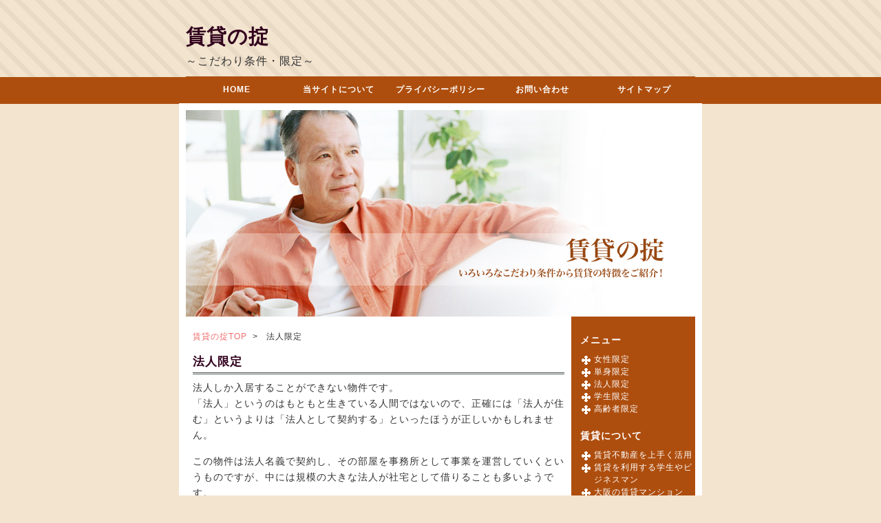

--- FILE ---
content_type: text/html
request_url: https://baculogenes.org/houjin.html
body_size: 2340
content:
<!DOCTYPE html PUBLIC "-//W3C//DTD XHTML 1.0 Transitional//EN" "http://www.w3.org/TR/xhtml1/DTD/xhtml1-transitional.dtd">
<html xmlns="http://www.w3.org/1999/xhtml" xml:lang="ja" lang="ja">
<head>
<meta http-equiv="content-type" content="text/html; charset=UTF-8" />
<meta http-equiv="Content-style-Type" content="text/css" />
<meta http-equiv="imagetoolbar" content="no" />
<link rel="stylesheet" href="base.css" type="text/css" />
<meta name="description" content="法人限定|学生限定、単身限定などいろいろなこだわり条件から賃貸の特徴などをご紹介！" />
<meta name="keywords" content="女性,単身,法人,学生,高齢者,限定" />
<title>神戸賃貸、法人限定。賃貸の掟～こだわり条件、限定～</title>
</head>
<body>
   <div id="header">
      <h1><a href="index.html">賃貸の掟</a></h1>
      ～こだわり条件・限定～
   </div><!-- /header -->
   <div id="menu">
      <ul>
         <li><a href="index.html">HOME</a></li>
         <li><a href="about.html">当サイトについて</a></li>
         <li><a href="privacy.html">プライバシーポリシー</a></li>
         <li><a href="contact.html">お問い合わせ</a></li>
         <li><a href="sitemap.html">サイトマップ</a></li>
      </ul>
   </div><!-- /menu -->
<div id="top">
   <div id="headImage">
         <img src="images/image.jpg" alt="" />
   </div><!-- /headImage -->
   <div id="contents">
      <div id="main">
<p id="plist"><span><a href="/">賃貸の掟TOP</a></span> <span>法人限定</span></p>
<h2>法人限定</h2>
<p>法人しか入居することができない物件です。<br />
「法人」というのはもともと生きている人間ではないので、正確には「法人が住む」というよりは「法人として契約する」といったほうが正しいかもしれません。</p>
<p>この物件は法人名義で契約し、その部屋を事務所として事業を運営していくというものですが、中には規模の大きな法人が社宅として借りることも多いようです。</p>
<p>法人限定にすることのメリットとしては、不動産業者としては「家賃の回収リスクが低くなる」ということが考えられます。</p>
<p>個人の場合はどうしてもその人の性格や生活スタイルによって家賃の支払いが遅れたり滞ったりすることが考えられますが、法人の場合は法人を存続させる為にもそこを契約していることが必要ですので、家賃の支払い漏れが少なくなります。</p>

            <h2>関連</h2>
            <ul>
               <li><a href="lady.html">女性限定</a></li>
               <li><a href="tanshin.html">単身限定</a></li>
               <li><a href="houjin.html">法人限定</a></li>
            </ul>



     </div><!-- /main -->
      <div id="sub">
         <div class="section">
            <h2>メニュー</h2>
            <ul>
               <li><a href="lady.html">女性限定</a></li>
               <li><a href="tanshin.html">単身限定</a></li>
               <li><a href="houjin.html">法人限定</a></li>
               <li><a href="gakusei.html">学生限定</a></li>
               <li><a href="koureisya.html">高齢者限定</a></li>
            </ul>
         </div><!-- /section -->
         <div class="section">
            <h2>賃貸について</h2>
            <ul>
               <li><a href="key_0328siboukyuin.html">賃貸不動産を上手く活用</a></li>
               <li><a href="key_ishi.html">賃貸を利用する学生やビジネスマン</a></li>
               <li><a href="key_biyougeka.html">大阪の賃貸マンション</a></li>
               <li><a href="osusume1.html">賃貸大阪</a></li>
               <li><a href="osusume2.html">神戸賃貸について</a></li>
               <li><a href="key_keywordschintai.html">大阪、梅田の賃貸マンション</a></li>
               <li><a href="key_recycle.html">賃貸(大阪)の暮らしと修繕の対応</a></li>
               <li><a href="chintai.html">梅田賃貸に住むメリット</a></li>
               <li><a href="key_hpseisaku.html">梅田賃貸の家賃交渉</a></li>
               <li><a href="key_0328datumou.html">梅田の賃貸</a></li>
               <li><a href="key_keywordsmegane.html">賃貸(大阪)で不動産を探す</a></li>
               <li><a href="chintai2.html">賃貸大阪で北摂エリアの魅力に迫る</a></li>
               <li><a href="key_keywordsseo.html">賃貸か新築一戸建て</a></li>
            </ul>
            <h2>賃貸オフィス</h2>
            <ul>
               <li><a href="osusume3.html">ハイグレードな賃貸オフィス</a></li>
               <li><a href="osusume4.html">賃貸オフィスは解約時は特に注意</a></li>
               <li><a href="osusume5.html">賃貸オフィスは募集階に注目</a></li>
               <li><a href="recomme1.html">築年数を確認したい賃貸オフィス</a></li>
               <li><a href="recomme2.html">平面駐車場のある賃貸オフィス</a></li>
            </ul>
             <h2>賃貸事務所</h2>
            <ul>
               <li><a href="key_bengo.html">賃貸事務所を利用した時の固定資産税</a></li>
               <li><a href="key_bag.html">IT関連企業が選びたい賃貸事務所</a></li>
               <li><a href="key_keywordsryokan.html">賃貸事務所の紹介コメント</a></li>
               <li><a href="key_keywordseikaiwa.html">賃貸事務所の修繕費について</a></li>
               <li><a href="key_keywordsonsen.html">賃貸事務所の契約時の仲介手数料</a></li>
            </ul>
             <h2>レンタルオフィス</h2>
            <ul>
               <li><a href="key_uwaki.html">レンタルオフィス</a></li>
               <li><a href="key_keywordssetsuritsu.html">レンタルオフィス大阪</a></li>
               <li><a href="key_curtain.html">レンタルオフィスで利用できるサービス</a></li>
               <li><a href="key_estate.html">レンタルオフィス(大阪)は様々な利用が考えられる</a></li>
               <li><a href="key_ryugaku.html">レンタルオフィスで社会貢献</a></li>
               <li><a href="key_0328hikidemono.html">レンタルオフィス大阪は働き方に伴って注目</a></li>
            </ul>
         </div><!-- /section -->
      </div><!-- /sub -->
   </div><!-- /contents -->
   <div id="footMenu">
     <div class="menu">
            <ul>
               <li></li>
            </ul>
         </div>
         <br />
   </div><!-- footerMenu end -->
   <div id="totop">
      <a href="#top">ページのトップへ戻る</a>
   </div><!-- totop end -->
   <div id="footer">
      <address>Copyright (C) 賃貸の掟 All Rights Reserved.</address>
   </div><!-- /footer -->
</div><!-- /top -->
</body>
</html>

--- FILE ---
content_type: text/css
request_url: https://baculogenes.org/base.css
body_size: 1561
content:
@charset "UTF-8";

/* ---------------------
 * FONTSIZE MODEL * 
 * ---------------------
 *  63% ->	10pxに相当
 *  70% ->	11pxに相当
 *  75% ->	12pxに相当
 *  82% ->	13pxに相当
 *  88% ->	14pxに相当
 *  94% ->	15pxに相当
 * 100% ->	16pxに相当
 * 107% ->	17pxに相当
 * 113% ->	18pxに相当
 * 119% ->	19pxに相当
 * 125% ->	20pxに相当
 * --------------------- */
 
 
/* ========BASIC======== */
* {
   font-family:"Hiragino Kaku Gothic Pro",HiraKakuPro-W3,"ヒラギノ角ゴ Pro W3","MS P ゴシック",verdana,sans-serif;
   color:#333;
}

body {
   margin:20px 0;
   padding:0;
   line-height:1.6;
   letter-spacing:1px;
   background:#f3e4cf url(images/bg.gif) repeat-x;
}

br {
   letter-spacing:normal;
}

a {
   color:#333;
   text-decoration:none;
}

a:hover {
   color:#31001D;
   text-decoration:none;
}

img {
   border:0;
}

h1,h2,h3,h4,h5,h6 {
   margin:0;
}


/* ========TEMPLATE LAYOUT======== */
div#top {
   width:740px;
   margin:0 auto;
   padding:10px;
   background-color:#ffffff;
}

div#header {
   margin:0 auto;
   width:740px;
	padding:10px 0 0 0;
}

div#menu {
   margin:0 auto;
   width:740px;
	padding:10px 0 0 0;
}

div#contents {
   clear:both;
   width:740px;
   background: #fff url(images/bg_contents.gif) 100% 0 repeat-y;
}

div#headImage {
   width:740px;
}

div#main {
   float:left;
   width:540px;
   padding:20px 10px 0;
   font-size:110%;
}

div#sub {
   float:right;
   width:170px;
   margin-top:20px;
   padding:0 0 0 10px;
}

div#footer {
   clear:both;
   width:740px;
}

/* 回り込み解除 */
div#contents:after {
   content:"";
   display:block;
   height:0;
   clear:both;
   visibility:hidden;
}


/* ========HEADER CUSTOMIZE======== */
div#header h1 {
   margin:0;
   padding:0;
   font-size:180%;/* 32px相当 */
   color:#fff;
}

div#header h1 a {
   color:#31001d;
}

div#header h1 a:hover {
   color:#666;
}

div#headImage img{
   vertical-align:bottom;;
}


/* ========MENU CUSTOMIZE======== */


div#menu ul {
   margin:0;
   padding:0;
}

div#menu li {
   float:left;
   font-size:75%;/* 12px相当 */
   font-weight:bold;
   color:#333;
   text-align:center;
   list-style-type:none;
}

div#menu li a {
   display:block;
   width:148px;
   padding:10px 0;
   color:#fff;
   background-color:#ae4e0e;
}

div#menu li a.active {
   display:block;
   width:148px;
   padding:10px 0;
   color:#fff;
   background-color:#ae4e0e;
}

div#menu li a:hover {
   color:#ffffff;
   background-color:#c76422;
}

/* 回り込み解除 */
div#menu ul:after {
   content:"";
   display:block;
   height:0;
   clear:both;
   visibility:hidden;
}


/* ========HEADLINE CONTENTS CUSTOMIZE======== */
div#contents h1 {
   margin-bottom:8px;
   padding:5px;
   color:#fff;
   font-family:Georgia;
   font-size:125%;/* 20px相当 */
   font-weight:bold;
   background:#8C514A;
}


/* ========MAIN CONTENTS CUSTOMIZE======== */
div#main a {
   color:#f06b6b;
}

div#main a:hover {
   color:#f06b6b;
   border:0;
   text-decoration:underline;
}

div#main h2 {
   margin-bottom:8px;
   padding:2px 2px 2px 0;
   color:#31001D;
   font-size:94%;/* 15px相当 */
   font-weight:bold;
   border-bottom:3px double #535D57;
}

div#main h3 {
   margin-bottom:3px;
   font-size:82%;/* 13px相当 */
}

div#main h4 {
   margin-bottom:2px;
   font-size:82%;/* 13px相当 */
}

div#main h5 {
   margin-bottom:2px;
   font-size:82%;/* 13px相当 */
}

div#main h6 {
   margin-bottom:2px;
   font-size:82%;/* 13px相当 */
}

div#main p {
   margin:0 0 1em 0;
   font-size:82%;/* 13px相当 */
}

div#main ul,ol,dl {
   font-size:82%;/* 13px相当 */
}

div#main dt {
   margin-bottom:3px;
}

div#main dd {
   padding:0;
   margin:0 0 0.5em 1em;
   background:#f1f1f1;
}


div#main #plist{
	font-size: 70%;
}

div#main #plist span:after{
	content: '>';
	padding: 0 8px;
}

div#main #plist span:last-child:after{
  content: '';
}


table{
	margin:20px 0;
	border-collapse: collapse;
	font-size:75%;/* 12px相当 */
}

table th,table td {
	padding:5px;
	border: 1px solid;
}

/* ========sub CONTENTS CUSTOMIZE======== */
div#sub h2 {
   padding:3px;
   font-size:88%;/* 14px相当 */
   font-weight:bold;
   color:#fff;
}

div#sub ul {
   margin:0;
   padding:5px 0 1em 5px;
}

div#sub li {
   margin:0;
   padding-left:18px;
   font-size:75%;/* 13px相当 */
   color:#fff;
   line-height:1.5;
   background:url(images/bg_sub_li.gif) 0 4px no-repeat;
   list-style:none;
}

div#sub li a {
   color:#fff;
}

div#sub li a:hover {
   color:#fff;
   border-bottom:1px solid #ddd;
}


/* ========TOTOP CUSTOMIZE========= */
div#totop {
   margin:10px 0;
   text-align:right;
   font-size:82%;/* 13px相当 */
}

div#totop a {
   padding:0 0 0 12px;
   background:url(images/bg_totop.gif) 0 50% no-repeat;
}


/* ========FOOTER CUSTOMIZE======== */
address {
   padding:10px 0;
   font-style:normal;
   font-size:70%;/* 12px相当 */
   color:#333;
   text-align:center;
}

div#footMenu {
margin:10px 0 0 0;
   padding:10px 0 30px 0;
   border-top:solid 1px #cccccc;
   border-bottom:solid 1px #cccccc;
}

div#footMenu ul{
   float:left;
   list-style:none;
   margin:0;
   padding:0;
}

div#footMenu li{
   float:left;
   margin:0 30px 0 0;
   padding:0;
   font-size:75%;/* 12px相当 */
}